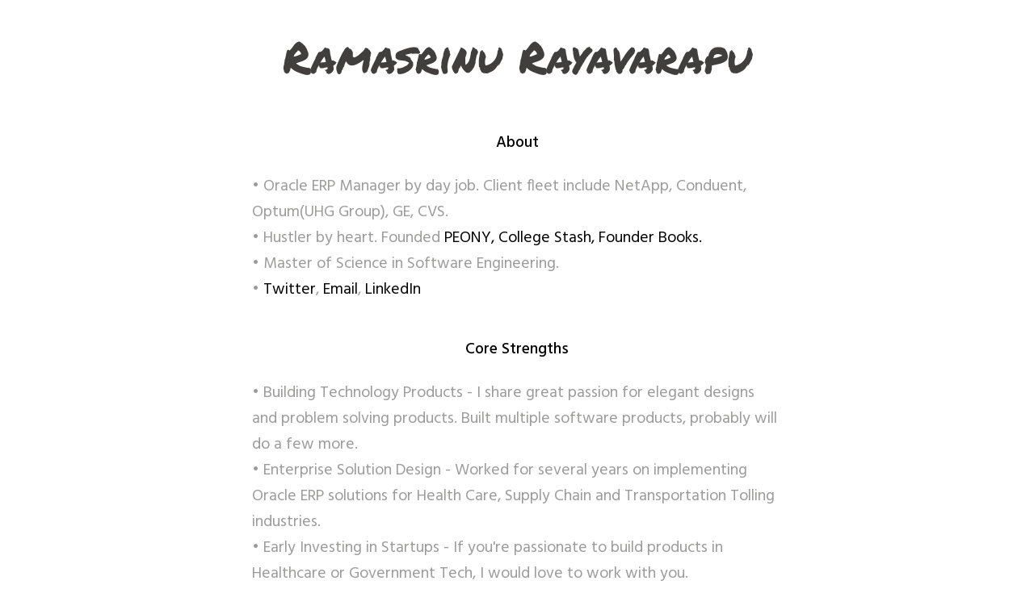

--- FILE ---
content_type: text/html; charset=UTF-8
request_url: http://ramasrinu.com/
body_size: 4365
content:
<!DOCTYPE html>
<html lang="en">
   <head profile="http://www.w3.org/2005/10/profile">
      <meta charset="utf-8">
      <meta http-equiv="X-UA-Compatible" content="IE=edge">
      <meta name="viewport" content="width=device-width, initial-scale=1">
      <link rel="icon" type="image/png" href="http://static.tumblr.com/h8zxlhh/LWXoit16m/cc7ef200b7f4f0cd78e917d65d651260.png" />
      <meta property="og:title" content="Ramasrinu Rayavarapu" />
      <meta property="og:type" content="website" />
      <meta property="og:url" content="http://www.ramasrinu.com/" />
      <script>
  		(function(i,s,o,g,r,a,m){i['GoogleAnalyticsObject']=r;i[r]=i[r]||function(){
  		(i[r].q=i[r].q||[]).push(arguments)},i[r].l=1*new Date();a=s.createElement(o),
 		 m=s.getElementsByTagName(o)[0];a.async=1;a.src=g;m.parentNode.insertBefore(a,m)
  		})(window,document,'script','https://www.google-analytics.com/analytics.js','ga');

  		ga('create', 'UA-101174956-1', 'auto');
  		ga('send', 'pageview');

	</script>
      <style type="text/css">
         #header { visibility:hidden; }
         /* Inspired by VeeralPatel's minimalist UI: www.veeralpatel.com and Adam Kaplan's grid.css Adam Kaplan: www.adamkaplan.me/grid */
         *, *:before, *:after {
         -moz-box-sizing: border-box;
         -webkit-box-sizing: border-box;
         box-sizing: border-box;
         }
         .container {
         margin: 0 auto;
         width: 100%;
         }
         @media (min-width: 770px) {
         .column {
         float: left;
         }
         .column.full { width: 100%; }
         .column.two-thirds { width: 66.7%; }
         .column.half { width: 50%; }
         .column.third { width: 33.33%; }
         .column.fourth { width: 25%; }
         .column.flow-opposite { float: right; }  
         }
         .clearfix:before,
         .clearfix:after {
         content: " ";
         display: table;
         }
         .clearfix:after {
         clear: both;
         }
         .clearfix {
         *zoom: 1;
         }
         @media (min-width: 770px) {
         .column.flow-opposite { float: right; }
         }
         @media (min-width: 1320px) {
         .container {
         margin: 0 auto;
         width: 1320px;
         }
         }
         html,body,div,span,applet,object,iframe,h1,h2,h3,h4,h5,h6,p,blockquote,pre,a,abbr,acronym,address,big,cite,code,del,dfn,em,img,ins,kbd,q,s,samp,small,strike,strong,sub,sup,tt,var,b,u,i,center,dl,dt,dd,ol,ul,li,fieldset,form,label,legend,table,caption,tbody,tfoot,thead,tr,th,td,article,aside,canvas,details,embed,figure,figcaption,footer,header,hgroup,menu,nav,output,ruby,section,summary,time,mark,audio,video{border:0;font-size:100%;font:inherit;vertical-align:baseline;margin:0;padding:0}article,aside,details,figcaption,figure,footer,header,hgroup,menu,nav,section{display:block}body{line-height:1}ol,ul{list-style:none}blockquote,q{quotes:none}blockquote:before,blockquote:after,q:before,q:after{content:none}table{border-collapse:collapse;border-spacing:0}
         h1 {
         font-family: Permanent Marker;
         font-size: 5.0rem;
         color: #413F3D;
         line-height: 4.8rem;
         text-align: center;
         margin-top: 4rem;
         margin-bottom: 6rem;
         }
         html {
         font-size: 62.5%;
         text-rendering: optimizeLegibility; 
         }
         h2 {
         font-family: 'Hind', serif;
         font-weight: 400;
         font-size: 1.8rem;
         line-height: 3.0rem;
         color: rgba(56,55,54,0.50);
         max-width: 64rem;
         margin-left: auto;
         margin-right: auto;
         padding-left: 20px;
         padding-right: 20px;
         }
         h3 {
         font-family: 'Hind', serif;
         font-weight: 400;
         font-size: 1.8rem;
         line-height: 3.0rem;
         color: rgba(56,55,54,0.50);
         max-width: 64rem;
         margin-left: auto;
         margin-right: auto;
         padding-left: 20px;
         padding-right: 20px;
         }
         h3 a {
         color: black;
         text-decoration: none;
         transition: color 0.3s;
         text-decoration: none;
         webkit-transition: color 0.2s;
         moz-transition: color 0.2s;
         o-transition: color 0.2s;
         -webkit-transform: translateZ(0);
         }
         h3 a:hover {
         color: black;
         text-decoration: underline;
         }
         h4 {
         font-family: 'Hind', serif;
         font-weight: 500;
         font-size: 1.8rem;
         line-height: 3.0rem;
         color: black;
         max-width: 64rem;
         margin-left: auto;
         margin-right: auto;
         margin-top: -2.0rem;
         padding-bottom: 2.0rem;
         text-align: center;
         }
         h2 a {
         color: black;
         text-decoration: none;
         transition: color 0.3s;
         text-decoration: none;
         webkit-transition: color 0.2s;
         moz-transition: color 0.2s;
         o-transition: color 0.2s;
         -webkit-transform: translateZ(0);
         }
         h2 a:hover {
         color: black;
         text-decoration: underline;
         }
         img {
         border-radius: 9px;
         width: 34px;
         height: 34px;
         float: left;
         margin-right: 6px;
         border: 0.5px solid;
         margin-bottom: -10px;
         margin-top: -5px;
         border-color: #e3e5e8;
         }
         img:hover {
         animation: jiggle 0.2s infinite;
         -webkit-animation: jiggle 0.2s infinite;
         -moz-animation-duration: 0.2s;
         -moz-animation-name: jiggle;
         -moz-animation-iteration-count: infinite;
         -webkit-transform: rotate(-8);
         -moz-transform: rotate(-8);
         }
         @keyframes jiggle {
         0% {
         transform: rotate(-8deg);
         }
         50% {
         transform: rotate(8deg);
         }
         }
         @-webkit-keyframes jiggle {
         0% {
         -webkit-transform: rotate(-8deg);
         }
         50% {
         -webkit-transform: rotate(8deg);
         }
         }
         @-moz-keyframes jiggle {
         0% {
         -moz-transform: rotate(-8deg);
         }
         50% {
         -moz-transform: rotate(8deg);
         }
         }
         .nav {
         text-align: center;
         margin-top: 3.2rem;
         font-family: 'PT Serif', serif;
         font-weight: 400;
         font-size: 1.8rem;
         color: rgba(56,55,54,0.25);
         color: black;
         }
         .nav a {
         text-decoration: none;
         color: rgba(56,55,54,0.25);
         padding-right: 2rem;
         padding-left: 2rem;
         transition: color 0.3s;
         webkit-transition: color 0.2s;
         moz-transition: color 0.2s;
         o-transition: color 0.2s;
         -webkit-transform: translateZ(0);
         }
         .nav a:hover {
         color: rgba(56,55,54,0.75);
         }
         .nav a.selected {
         color: rgba(56,55,54,0.75);
         }
         @media (max-width: 770px) {
         h1 {
         margin-top: 4rem;
         margin-bottom: 6rem;
         }
         h3 {
         font-size: 2.0rem;
         text-align: left;
         }
         ul {
         font-size: 1.8rem;
         line-height: 2.8rem;
         margin-bottom: 6.0rem;
         margin-top: 6.0rem;
         text-align: left;
         }
         ol {
         font-size: 1.8rem;
         line-height: 2.8rem;
         margin-bottom: 6.0rem;
         margin-top: 6.0rem;
         text-align: left;
         }
         .nav .column {
         padding-top: 3.2rem;
         }
         .nav {
         margin-top: 0rem;
         font-size: 1.6rem;
         }
         .collection .column {
         margin-bottom: 4px;
         }
         }
         @media (min-width: 1240px) {
         html {
         font-size: 68%;
         }
         }
      </style>
      <link href="https://fonts.googleapis.com/css?family=Hind:400,500,600,700" rel="stylesheet">
      <link href="https://fonts.googleapis.com/css?family=Permanent+Marker" rel="stylesheet">
      <link rel="icon" 
         type="image/png" 
         href="src/favicon.png">
      <title>Ramasrinu Rayavarapu</title>
      <link rel="alternate" href="android-app://com.tumblr/tumblr/x-callback-url/blog?blogName=ramasrinu" />
      <link rel="alternate" href="ios-app://305343404/tumblr/x-callback-url/blog?blogName=ramasrinu" />
      <script src="http://assets.tumblr.com/assets/scripts/tumblelog_post_message_queue.js?_v=a8938c0e77cf8b1347c2e8acd1ee607c"></script>
      <link rel="stylesheet" type="text/css" href="http://assets.tumblr.com/fonts/gibson/stylesheet.css?v=3">
      <!-- TWITTER TAGS -->
      <meta charset="utf-8">
      <meta name="twitter:site" content="tumblr" />
      <meta name="twitter:card" content="app" />
      <meta name="twitter:description" content="ramrayavarapu" />
      <meta name="twitter:title" content="ramrayavarapu" />
      <meta name="twitter:app:name:iphone" content="Tumblr" />
      <meta name="twitter:app:name:ipad" content="Tumblr" />
      <meta name="twitter:app:name:googleplay" content="Tumblr" />
      <meta name="twitter:app:id:iphone" content="305343404" />
      <meta name="twitter:app:id:ipad" content="305343404" />
      <meta name="twitter:app:id:googleplay" content="com.tumblr" />
      <meta name="twitter:app:url:iphone" content="tumblr://x-callback-url/blog?blogName=ramrayavarapu&amp;referrer=twitter-cards" />
      <meta name="twitter:app:url:ipad" content="tumblr://x-callback-url/blog?blogName=ramrayavarapu&amp;referrer=twitter-cards" />
      <meta name="twitter:app:url:googleplay" content="tumblr://x-callback-url/blog?blogName=ramrayavarapu&amp;referrer=twitter-cards" />
      <link rel="canonical" href="http://ramasrinu.com" />
   </head>
   <body oncontextmenu="return false">
      <div id="wrapper">
      <div id="content">
      <div class="container">
         <div class="row clearfix">
            <div class="column full">
               <h1>Ramasrinu Rayavarapu</h1>
            </div>
         </div>
         <div class="row clearfix">
            <h4>About</h4>
            <h2>• Oracle ERP Manager by day job. Client fleet include NetApp, Conduent, Optum(UHG Group), GE, CVS.</h2>
            <h2>• Hustler by heart. Founded <a href="https://www.thepeonycandles.com?ref=ramasrinu" target="_blank">PEONY, </a><a href="http://collegestash.info/?ref=ramasrinu" target="_blank">College Stash, </a><a href="http://founderbooks.com?ref=ramasrinu" target="_blank">Founder Books.</a></h2>
            <h2>• Master of Science in Software Engineering.</h2>
            <h2>• <a href="https://twitter.com/ram_rayavarapu">Twitter</a>, <a href="mailto:hello@ramasrinu.com">Email</a>, <a href="https://www.linkedin.com/in/ramasrinurayavarapu/">LinkedIn</a><br><br><br></h2>
            
            <h4>Core Strengths</h4>
            <h2>• Building Technology Products - I share great passion for elegant designs and problem solving products. Built multiple software products, probably will do a few more.</h2>
            <h2>• Enterprise Solution Design - Worked for several years on implementing Oracle ERP solutions for Health Care, Supply Chain and Transportation Tolling industries.</h2>
            <h2>• Early Investing in Startups - If you're passionate to build products in Healthcare or Government Tech, I would love to work with you.<br><br><br></h2>
            
            <h4>Products & Services</h4>
            <h3><a href="https://www.thepeonycandles.com?ref=ramasrinu" target="_blank">PEONY</a></h3>
            <h2>• Candles inspired by South Asian scents for Yoga and Wellness.</h2>
            <h3><br><a href="http://www.collegestash.info?ref=ramasrinu" target="_blank">CollegeStash.info</a></h3>
            <h2>• A platform to curate best online resources and tools for College students.</h2>
            <h2>• <a href="https://www.producthunt.com/posts/college-stash" target="_blank">2nd most voted</a> for the launch week on ProductHunt after Google Fact Check.</h2>
            <h3><br><a href="/" target="_blank">Ramasrinu.com</a></h3>
            <h2>• A Software Development Agency.</h2>
            <h3><br><a href="https://www.facebook.com/letsrebuildvizag?ref=ramasrinu" target="_blank">LetsRebuild</a></h3>
            <h2>• NGO founded out of neccessity to help the supercyclone Hudhud victims in Vizag, India and rapidly fundraised 7300 USD to support relief operations.</h2>
            <h2>• Actively working on eradicating child begging in Vizag, India since 2015.</h2>
            <h2>• Adopted 10 street begging kids in October 2015, writes a 600 USD check each month to fund kids expenses which sums to 24120 USD by the end of 2019.</h2>
            <h2>• Founded in October 2014.</h2>
            <h3><br><a href="http://founderbooks.com?ref=ramasrinu" target="_blank">Founder Books (Closed)</a></h3>
            <h2>• A place to discover business book recommendations by Founders and CEOs.</h2>
            <h3><br><a href="http://www.gre2usa.org?ref=ramasrinu" target="_blank">GRE2USA.org</a></h3>
            <h2>• A blog to write on U.S Education and Immigration.</h2>
            <h2>• Launched in July 2011.<br><br><br></h2>
            
            <h4>Reading List</h4>
            <h3>Currently Reading</h3>
            <h2>• Leonardo da Vinci</h2>
            <h3><br>Future Reads</h3>
            <h2>• Founders at Work</h2>
            <h2>• Walt Disney</h2>
            <h2>• Venture Deals</h2>
            <h2>• The Effective Executive</h2>
            <h2>• Getting to Yes: Negotiating Agreement Without Giving In</h2>
            <h3><br>Recent Reads</h3>
            <h2>• Rich Dad Poor Dad</h2>
            <h2>• The Secret</h2>
            <h2>• The Lean Startup</h2>
            <h2>• The Hard Thing About Hard Things</h2>
            <h2>• Zero to One</h2>
            <h2>• The Challenger Sale</h2>
            <h2>• Steve Jobs (All time favorite)</h2>
            <h2>• The Power of Now</h2>
            <h2>• Catherine the Great</h2>
            <h2>• Einstein: His Life and Universe</h2>
            <h2>• The Alchemist</h2>
            <h2>• Benjamin Franklin: An American Life<br><br><br></h2>
            
            <h4>Podcast Love</h4>
            <h3>• The Top by Nathan Latka</h3>
            <h2>• The Investors Podcast<br><br><br></h2>
            
         </div>       
      </div>
      <iframe scrolling="no" width="1" height="1" frameborder="0" style="background-color:transparent; overflow:hidden; position:absolute; top:0; left:0; z-index:9999;" id="ga_target"></iframe><script type="text/javascript">
         
   </body>
</html>

--- FILE ---
content_type: text/css
request_url: http://assets.tumblr.com/fonts/gibson/stylesheet.css?v=3
body_size: 688
content:
/*
 * Web Fonts from fontspring.com
 *
 * All OpenType features and all extended glyphs have been removed.
 * Fully installable fonts can be purchased at http://www.fontspring.com
 *
 * The fonts included in this stylesheet are subject to the End User License you purchased
 * from Fontspring. The fonts are protected under domestic and international trademark and 
 * copyright law. You are prohibited from modifying, reverse engineering, duplicating, or
 * distributing this font software.
 *
 * (c) 2010-2013 Fontspring
 *
 *
 *
 *
 * The fonts included are copyrighted by the vendor listed below.
 *
 * Vendor:      Canada Type
 * License URL: http://www.fontspring.com/fflicense/canada-type
 *
 *
 */

@font-face {
    font-family: 'Gibson';
    src: url('Gibson-Regular-webfont.eot?3');
    src: url('Gibson-Regular-webfont.eot?3?#iefix') format('embedded-opentype'),
         url('Gibson-Regular-webfont.woff?3') format('woff'),
         url('Gibson-Regular-webfont.ttf?3') format('truetype'),
         url('Gibson-Regular-webfont.svg?3#GibsonRegular') format('svg');
    font-weight: normal;
    font-style: normal;

}

@font-face {
    font-family: 'Gibson';
    src: url('Gibson-SemiBold-webfont.eot?3');
    src: url('Gibson-SemiBold-webfont.eot?3?#iefix') format('embedded-opentype'),
         url('Gibson-SemiBold-webfont.woff?3') format('woff'),
         url('Gibson-SemiBold-webfont.ttf?3') format('truetype'),
         url('Gibson-SemiBold-webfont.svg?3#GibsonLightBold') format('svg');
    font-weight: bold;
    font-style: normal;

}

@font-face {
    font-family: 'Gibson';
    src: url('Gibson-Italic-webfont.eot?3');
    src: url('Gibson-Italic-webfont.eot?3?#iefix') format('embedded-opentype'),
         url('Gibson-Italic-webfont.woff?3') format('woff'),
         url('Gibson-Italic-webfont.ttf?3') format('truetype'),
         url('Gibson-Italic-webfont.svg?3#GibsonItalic') format('svg');
    font-weight: normal;
    font-style: italic;

}

@font-face {
    font-family: 'Gibson';
    src: url('Gibson-SemiBoldItalic-webfont.eot?3');
    src: url('Gibson-SemiBoldItalic-webfont.eot?3?#iefix') format('embedded-opentype'),
         url('Gibson-SemiBoldItalic-webfont.woff?3') format('woff'),
         url('Gibson-SemiBoldItalic-webfont.ttf?3') format('truetype'),
         url('Gibson-SemiBoldItalic-webfont.svg?3#GibsonLightBoldItalic') format('svg');
    font-weight: bold;
    font-style: italic;

}


--- FILE ---
content_type: application/javascript; charset=utf-8
request_url: http://assets.tumblr.com/assets/scripts/tumblelog_post_message_queue.js?_v=a8938c0e77cf8b1347c2e8acd1ee607c
body_size: 236
content:
/*! scripts/tumblelog_post_message_queue.js */
!function(e){"use strict";e.postMessageQueue||(e.postMessageQueue=[],e.postMessageCallback=function(s){e.postMessageQueue.push(s.data)},window.addEventListener?window.addEventListener("message",e.postMessageCallback):window.attachEvent("onmessage",e.postMessageCallback))}(window.Tumblr||(window.Tumblr={}));

--- FILE ---
content_type: text/plain
request_url: https://www.google-analytics.com/j/collect?v=1&_v=j102&a=1678089318&t=pageview&_s=1&dl=http%3A%2F%2Framasrinu.com%2F&ul=en-us%40posix&dt=Ramasrinu%20Rayavarapu&sr=1280x720&vp=1280x720&_u=IEBAAEABAAAAACAAI~&jid=714113140&gjid=966434798&cid=727609674.1768650768&tid=UA-101174956-1&_gid=2093939705.1768650768&_r=1&_slc=1&z=113688972
body_size: -449
content:
2,cG-F3LT50V5K7